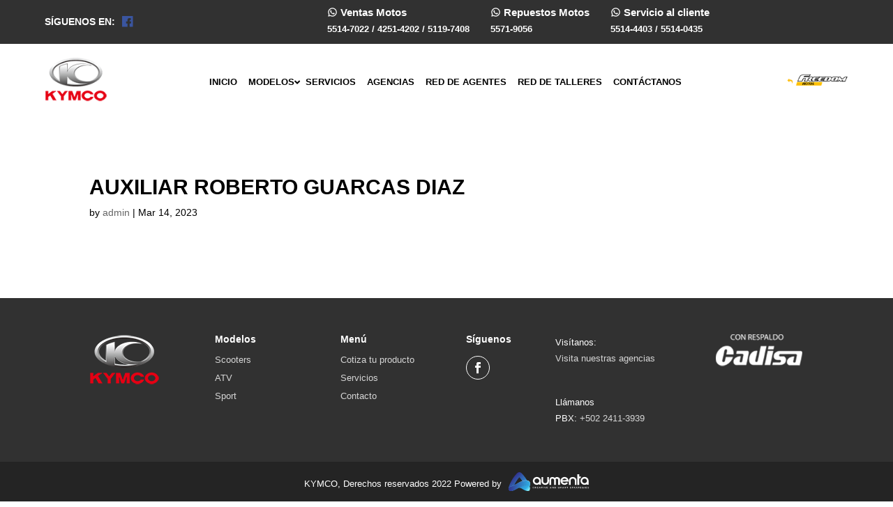

--- FILE ---
content_type: text/css
request_url: https://kymco.com.gt/wp-content/et-cache/1430/et-core-unified-cpt-tb-24-tb-137-deferred-1430.min.css?ver=1768486895
body_size: 839
content:
.et_pb_section_0_tb_header.et_pb_section{padding-top:10px;padding-bottom:10px;background-color:#313131!important}.et_pb_row_0_tb_header.et_pb_row,.et_pb_row_1_tb_header.et_pb_row,.et_pb_row_2_tb_header.et_pb_row{padding-top:0px!important;padding-bottom:0px!important;padding-top:0px;padding-bottom:0px}.et_pb_row_0_tb_header,body #page-container .et-db #et-boc .et-l .et_pb_row_0_tb_header.et_pb_row,body.et_pb_pagebuilder_layout.single #page-container #et-boc .et-l .et_pb_row_0_tb_header.et_pb_row,body.et_pb_pagebuilder_layout.single.et_full_width_page #page-container .et_pb_row_0_tb_header.et_pb_row,.et_pb_row_2_tb_header,body #page-container .et-db #et-boc .et-l .et_pb_row_2_tb_header.et_pb_row,body.et_pb_pagebuilder_layout.single #page-container #et-boc .et-l .et_pb_row_2_tb_header.et_pb_row,body.et_pb_pagebuilder_layout.single.et_full_width_page #page-container .et_pb_row_2_tb_header.et_pb_row{width:90%;max-width:90%}.et_pb_section_1_tb_header.et_pb_section,.et_pb_section_2_tb_header.et_pb_section{padding-top:8px;padding-bottom:8px}.et_pb_menu_0_tb_header.et_pb_menu .nav li ul,.et_pb_menu_0_tb_header.et_pb_menu .et_mobile_menu,.et_pb_menu_0_tb_header.et_pb_menu .et_mobile_menu ul{background-color:#ffffff!important}.et_pb_menu_0_tb_header .et_pb_menu_inner_container>.et_pb_menu__logo-wrap,.et_pb_menu_0_tb_header .et_pb_menu__logo-slot{width:auto;max-width:100%}.et_pb_menu_0_tb_header .et_pb_menu_inner_container>.et_pb_menu__logo-wrap .et_pb_menu__logo img,.et_pb_menu_0_tb_header .et_pb_menu__logo-slot .et_pb_menu__logo-wrap img{height:auto;max-height:none}.et_pb_menu_0_tb_header .mobile_nav .mobile_menu_bar:before{font-size:40px;color:#e60013}.et_pb_menu_0_tb_header .et_pb_menu__icon.et_pb_menu__search-button,.et_pb_menu_0_tb_header .et_pb_menu__icon.et_pb_menu__close-search-button,.et_pb_menu_0_tb_header .et_pb_menu__icon.et_pb_menu__cart-button{color:#7EBEC5}.et_pb_code_5_tb_header{z-index:99;position:relative}.et_pb_code_4_tb_header.et_pb_module,.et_pb_code_6_tb_header.et_pb_module{margin-left:auto!important;margin-right:auto!important}@media only screen and (min-width:981px){.et_pb_section_1_tb_header{display:none!important}.et_pb_row_1_tb_header{display:none;display:none!important}.et_pb_row_2_tb_header{display:flex;align-items:center;width:100%!important}.et_pb_column_5_tb_header,.et_pb_column_7_tb_header{width:10%!important}.et_pb_column_6_tb_header{width:80%!important;display:flex;justify-content:center}}@media only screen and (max-width:980px){.et_pb_row_1_tb_header{display:block}.et_pb_row_2_tb_header{display:flex;align-items:center;width:90%!important}.et_pb_column_5_tb_header,.et_pb_column_7_tb_header{width:15%!important}.et_pb_code_4_tb_header,.et_pb_code_6_tb_header{width:80%}.et_pb_column_6_tb_header{width:70%!important}}@media only screen and (min-width:768px) and (max-width:980px){.et_pb_section_2_tb_header{display:none!important}}@media only screen and (max-width:767px){.et_pb_row_1_tb_header{display:block}.et_pb_section_2_tb_header{display:none!important}.et_pb_row_2_tb_header{display:flex;align-items:center;width:90%!important}.et_pb_column_5_tb_header,.et_pb_column_7_tb_header{width:15%!important}.et_pb_column_6_tb_header{width:70%!important}}.et_pb_section_0_tb_footer.et_pb_section{background-color:#313131!important}.et_pb_row_0_tb_footer.et_pb_row,.et_pb_row_1_tb_footer.et_pb_row,.et_pb_row_2_tb_footer.et_pb_row{padding-top:0px!important;padding-bottom:0px!important;padding-top:0px;padding-bottom:0px}.et_pb_text_2_tb_footer{margin-bottom:7px!important}body #page-container .et_pb_section ul.et_pb_social_media_follow_0_tb_footer .follow_button:before,body #page-container .et_pb_section ul.et_pb_social_media_follow_0_tb_footer .follow_button:after{display:none!important}.et_pb_section_1_tb_footer.et_pb_section{padding-top:15px;padding-bottom:15px;background-color:#242424!important}.et_pb_social_media_follow_network_0_tb_footer.et_pb_social_icon a.icon{border-radius:50px 50px 50px 50px;border-width:1px;border-color:#FFFFFF}

--- FILE ---
content_type: image/svg+xml
request_url: https://kymco.com.gt/wp-content/themes/Aumenta/images/ico-whatsapp.svg
body_size: 698
content:
<?xml version="1.0" encoding="utf-8"?>
<!-- Generator: Adobe Illustrator 24.0.1, SVG Export Plug-In . SVG Version: 6.00 Build 0)  -->
<svg version="1.1" id="Layer_1" xmlns="http://www.w3.org/2000/svg" xmlns:xlink="http://www.w3.org/1999/xlink" x="0px" y="0px"
	 viewBox="0 0 24 24" style="enable-background:new 0 0 24 24;" xml:space="preserve">
<style type="text/css">
	.st0{fill:#FFFFFF;}
</style>
<path class="st0" d="M12,2C6.5,2,2,6.5,2,12c0,1.8,0.5,3.5,1.3,5L2,22l5.2-1.2C8.7,21.6,10.3,22,12,22h0c5.5,0,10-4.5,10-10
	c0-2.7-1-5.2-2.9-7.1C17.2,3,14.7,2,12,2z M12,4c2.1,0,4.1,0.8,5.7,2.3C19.2,7.9,20,9.9,20,12c0,4.4-3.6,8-8,8c-1.3,0-2.7-0.3-3.8-1
	l-0.7-0.4l-0.7,0.2l-2,0.5l0.5-1.8l0.2-0.8L5.1,16C4.4,14.8,4,13.4,4,12C4,7.6,7.6,4,12,4z M8.5,7.4C8.3,7.4,8,7.4,7.8,7.7
	C7.6,7.9,6.9,8.5,6.9,9.8s0.9,2.4,1,2.6c0.1,0.2,1.7,2.8,4.3,3.8c2.1,0.8,2.5,0.7,3,0.6c0.5,0,1.5-0.6,1.7-1.2
	c0.2-0.6,0.2-1.1,0.1-1.2c-0.1-0.1-0.2-0.2-0.5-0.3c-0.2-0.1-1.5-0.7-1.7-0.8s-0.4-0.1-0.6,0.1c-0.2,0.2-0.6,0.8-0.8,1
	c-0.1,0.2-0.3,0.2-0.5,0.1c-0.2-0.1-1.1-0.4-2-1.2c-0.7-0.7-1.2-1.5-1.4-1.7c-0.1-0.2,0-0.4,0.1-0.5c0.1-0.1,0.2-0.3,0.4-0.4
	c0.1-0.1,0.2-0.3,0.2-0.4c0.1-0.2,0-0.3,0-0.4c-0.1-0.1-0.5-1.4-0.8-1.9C9.3,7.4,9.1,7.4,9,7.4C8.8,7.4,8.6,7.4,8.5,7.4z"/>
</svg>


--- FILE ---
content_type: image/svg+xml
request_url: https://kymco.com.gt/wp-content/uploads/2022/11/logo-aumenta.svg
body_size: 71620
content:
<svg id="Capa_1" data-name="Capa 1" xmlns="http://www.w3.org/2000/svg" xmlns:xlink="http://www.w3.org/1999/xlink" viewBox="0 0 824.57 203.18"><defs><style>.cls-1{fill:url(#Degradado_sin_nombre_120);}.cls-2{opacity:0.37;}.cls-3,.cls-4{fill-rule:evenodd;}.cls-3{fill:url(#Degradado_sin_nombre_225);}.cls-4{fill:url(#Degradado_sin_nombre_216);}.cls-5{fill:#fff;}</style><linearGradient id="Degradado_sin_nombre_120" x1="279.91" y1="408.77" x2="125.61" y2="254.47" gradientUnits="userSpaceOnUse"><stop offset="0" stop-color="#9bffff"/><stop offset="0.19" stop-color="#2fafe6"/><stop offset="1" stop-color="#32338f"/></linearGradient><linearGradient id="Degradado_sin_nombre_225" x1="92.33" y1="330.7" x2="313.41" y2="330.7" gradientUnits="userSpaceOnUse"><stop offset="0" stop-color="#308acb"/><stop offset="0.42" stop-color="#84b9e0"/><stop offset="1" stop-color="#fff"/></linearGradient><linearGradient id="Degradado_sin_nombre_216" x1="92.33" y1="333.09" x2="313.77" y2="333.09" gradientUnits="userSpaceOnUse"><stop offset="0" stop-color="#32338f"/><stop offset="1" stop-color="#2fafe6"/></linearGradient></defs><title>logoaumentya</title><path class="cls-1" d="M212,233.26h0m-9.24,10.19c.9,1,1.82,2.06,2.78,3.11,16.69,18.34,29.86,41,39.47,58.66,4.28,7.88,7.71,14.81,10.46,20.87-13.29-8.13-30.66-17.37-52.91-17.37h-.07c-21.87,0-39,9.16-52.19,17.27,2.74-6,6.16-12.93,10.42-20.77,13.52-24.89,25.12-42.34,37.6-56.57,1.55-1.76,3-3.5,4.44-5.2m0-53.75c-.5,0-1,0-1.49,0-16.61.94-27.75,17.44-37.52,28.58-17.25,19.66-31.06,42.15-43.44,64.94-49.7,91.46-15.85,102.82-15.84,102.82a37.77,37.77,0,0,0,12,1.88c13.24,0,26.9-5.92,38.38-11.28,14.88-6.94,30.42-21.93,47.68-22h.05c17.59,0,33.13,14.92,48.23,22C262.33,382,276,388,289.23,388a37.84,37.84,0,0,0,12-1.88s33.85-11.36-15.84-102.82c-12.95-23.82-27.45-47.42-45.88-67.67-9.74-10.7-20.58-25.89-36.8-25.89Z" transform="translate(-92.33 -189.7)"/><g class="cls-2"><image width="874" height="589" transform="translate(44.17 61.82) scale(0.24)" xlink:href="[data-uri]"/></g><path class="cls-3" d="M283.31,276.08c-8.9-1.71-18.06-.87-26.92.62-16.44,2.77-32.37,7.64-46.95,16.07-6.43,3.72-13.17,6.79-19.44,10.83-4.85,3.14-9.51,6.56-14.4,9.64A153.19,153.19,0,0,1,158,322.69q-11.57,5.31-23.28,10.25c-6.39,2.68-12.85,5.19-19.4,7.45-5.83,2-12,3.15-16.68,7.46a18.61,18.61,0,0,0-5.37,8.59c-2.32,8.41-.12,18.09,6.26,24.18,7.4,7.06,18.91,6.33,28.11,4.06q4.31-1.06,8.58-2.45a136.72,136.72,0,0,0,22.6-9.66c15.15-8.15,29.8-17.38,44.07-27a337.15,337.15,0,0,1,42.41-18.47,138.23,138.23,0,0,1,25.25-6.55c11.58-1.66,26.71,0,34.58,9.8a16.1,16.1,0,0,1,3.25,5.93C312.38,326.3,325.33,284.17,283.31,276.08Z" transform="translate(-92.33 -189.7)"/><path class="cls-4" d="M283.31,278.47c-8.9-1.71-18.06-.87-26.92.62a199.42,199.42,0,0,0-26.14,6.08c-8.69,2.71-16.87,6.74-25,10.69-23.78,11.5-45.15,27.25-69.21,38.31-8.87,4.07-17.94,7-27.16,10.13-7,2.36-13.57,7.14-15.62,14.53-2.32,8.41-.12,18.09,6.26,24.18,7.4,7.05,18.91,6.33,28.11,4.06q4.31-1.06,8.58-2.45a137.57,137.57,0,0,0,22.6-9.66c15.15-8.15,29.8-17.38,44.07-27a337.15,337.15,0,0,1,42.41-18.47A137.43,137.43,0,0,1,270.51,323c11.58-1.66,26.71,0,34.58,9.8,1.37,1.7,3.29,3.46,3.83,5.61C313,328.37,325.33,286.56,283.31,278.47Z" transform="translate(-92.33 -189.7)"/><path class="cls-5" d="M340.32,352.59v0a8.12,8.12,0,0,1,8.27-8.3,8.37,8.37,0,0,1,6.28,2.5l-1.81,2.09a6.39,6.39,0,0,0-4.49-2,5.4,5.4,0,0,0-5.3,5.67v0a5.43,5.43,0,0,0,5.3,5.71,6.29,6.29,0,0,0,4.61-2.09L355,358a8.3,8.3,0,0,1-6.51,2.84A8.07,8.07,0,0,1,340.32,352.59Z" transform="translate(-92.33 -189.7)"/><path class="cls-5" d="M363.44,344.52h7.15a6.51,6.51,0,0,1,4.63,1.6,4.91,4.91,0,0,1,1.33,3.46v.05a4.82,4.82,0,0,1-3.83,4.86l4.33,6.07h-3.32l-4-5.59h-3.52v5.59h-2.82Zm6.94,8c2,0,3.3-1.05,3.3-2.68v0c0-1.72-1.24-2.66-3.32-2.66h-4.1v5.38Z" transform="translate(-92.33 -189.7)"/><path class="cls-5" d="M385.5,344.52h11.89V347h-9.07v4.17h8v2.52h-8V358h9.19v2.52h-12Z" transform="translate(-92.33 -189.7)"/><path class="cls-5" d="M412,344.41h2.62l7.05,16.15h-3l-1.62-3.87h-7.59l-1.65,3.87H405Zm4,9.78-2.78-6.42-2.75,6.42Z" transform="translate(-92.33 -189.7)"/><path class="cls-5" d="M431.8,347.13h-5.08v-2.61h13v2.61h-5.08v13.43H431.8Z" transform="translate(-92.33 -189.7)"/><path class="cls-5" d="M448.37,344.52h2.82v16h-2.82Z" transform="translate(-92.33 -189.7)"/><path class="cls-5" d="M459.59,344.52h3.12l4.84,12.33,4.81-12.33h3.05l-6.67,16.16h-2.48Z" transform="translate(-92.33 -189.7)"/><path class="cls-5" d="M483.63,344.52h11.89V347h-9.07v4.17h8v2.52h-8V358h9.19v2.52h-12Z" transform="translate(-92.33 -189.7)"/><path class="cls-5" d="M522.51,344.41h2.61l7.06,16.15h-3l-1.63-3.87H520l-1.65,3.87h-2.89Zm4,9.78-2.77-6.42L521,354.19Z" transform="translate(-92.33 -189.7)"/><path class="cls-5" d="M540.42,344.52H543l8.59,11.09V344.52h2.77v16H552l-8.84-11.41v11.41h-2.78Z" transform="translate(-92.33 -189.7)"/><path class="cls-5" d="M564,344.52h6c5,0,8.53,3.46,8.53,8v0c0,4.52-3.48,8-8.53,8h-6ZM570,358a5.23,5.23,0,0,0,5.57-5.41v0a5.26,5.26,0,0,0-5.57-5.45h-3.16V358Z" transform="translate(-92.33 -189.7)"/><path class="cls-5" d="M598.71,358.22l1.69-2a7.41,7.41,0,0,0,5.07,2.08c1.74,0,2.84-.8,2.84-2v0c0-1.15-.64-1.76-3.62-2.45-3.41-.83-5.34-1.83-5.34-4.79v-.05c0-2.75,2.29-4.65,5.48-4.65a8.87,8.87,0,0,1,5.82,2l-1.51,2.13a7.29,7.29,0,0,0-4.36-1.65c-1.65,0-2.61.85-2.61,1.9v.05c0,1.23.73,1.78,3.8,2.52,3.4.82,5.16,2,5.16,4.7v0c0,3-2.36,4.79-5.73,4.79A9.87,9.87,0,0,1,598.71,358.22Z" transform="translate(-92.33 -189.7)"/><path class="cls-5" d="M619.92,344.52h3l4.88,7.59,4.88-7.59h3v16h-2.82v-11.5l-5.06,7.56h-.09l-5-7.52v11.46h-2.78Z" transform="translate(-92.33 -189.7)"/><path class="cls-5" d="M651,344.41h2.61l7.06,16.15h-3L656,356.69h-7.59l-1.65,3.87h-2.89Zm4,9.78-2.77-6.42-2.75,6.42Z" transform="translate(-92.33 -189.7)"/><path class="cls-5" d="M668.89,344.52H676a6.53,6.53,0,0,1,4.63,1.6,4.9,4.9,0,0,1,1.32,3.46v.05a4.81,4.81,0,0,1-3.82,4.86l4.33,6.07h-3.32L675.23,355H671.7v5.59h-2.81Zm6.94,8c2,0,3.3-1.05,3.3-2.68v0c0-1.72-1.24-2.66-3.32-2.66H671.7v5.38Z" transform="translate(-92.33 -189.7)"/><path class="cls-5" d="M694.82,347.13h-5.09v-2.61h13v2.61h-5.09v13.43h-2.84Z" transform="translate(-92.33 -189.7)"/><path class="cls-5" d="M722.52,358.22l1.7-2a7.36,7.36,0,0,0,5.06,2.08c1.74,0,2.84-.8,2.84-2v0c0-1.15-.64-1.76-3.62-2.45-3.41-.83-5.34-1.83-5.34-4.79v-.05c0-2.75,2.29-4.65,5.48-4.65a8.87,8.87,0,0,1,5.82,2L733,348.44a7.29,7.29,0,0,0-4.36-1.65c-1.65,0-2.61.85-2.61,1.9v.05c0,1.23.73,1.78,3.8,2.52,3.4.82,5.16,2,5.16,4.7v0c0,3-2.36,4.79-5.73,4.79A9.87,9.87,0,0,1,722.52,358.22Z" transform="translate(-92.33 -189.7)"/><path class="cls-5" d="M747.36,347.13h-5.09v-2.61h13v2.61H750.2v13.43h-2.84Z" transform="translate(-92.33 -189.7)"/><path class="cls-5" d="M763.76,344.52h7.15a6.49,6.49,0,0,1,4.63,1.6,4.87,4.87,0,0,1,1.33,3.46v.05a4.81,4.81,0,0,1-3.83,4.86l4.33,6.07h-3.32L770.11,355h-3.53v5.59h-2.82Zm6.94,8c2,0,3.3-1.05,3.3-2.68v0c0-1.72-1.23-2.66-3.32-2.66h-4.1v5.38Z" transform="translate(-92.33 -189.7)"/><path class="cls-5" d="M791.51,344.41h2.61l7.06,16.15h-3l-1.63-3.87H789l-1.65,3.87h-2.89Zm4,9.78-2.77-6.42L790,354.19Z" transform="translate(-92.33 -189.7)"/><path class="cls-5" d="M811.28,347.13h-5.09v-2.61h13v2.61h-5.09v13.43h-2.84Z" transform="translate(-92.33 -189.7)"/><path class="cls-5" d="M827.68,344.52h11.9V347H830.5v4.17h8v2.52h-8V358h9.19v2.52h-12Z" transform="translate(-92.33 -189.7)"/><path class="cls-5" d="M847.8,352.59v0a8.17,8.17,0,0,1,8.27-8.3,8.66,8.66,0,0,1,6.17,2.18l-1.79,2.13a6.3,6.3,0,0,0-4.49-1.72,5.43,5.43,0,0,0-5.21,5.67v0c0,3.3,2.18,5.73,5.46,5.73a6.55,6.55,0,0,0,3.87-1.21v-3H856V351.6h6.83v6.74a10.24,10.24,0,0,1-6.69,2.5A8,8,0,0,1,847.8,352.59Z" transform="translate(-92.33 -189.7)"/><path class="cls-5" d="M872.13,344.52H875v16h-2.82Z" transform="translate(-92.33 -189.7)"/><path class="cls-5" d="M884.73,344.52h11.89V347h-9.07v4.17h8v2.52h-8V358h9.19v2.52h-12Z" transform="translate(-92.33 -189.7)"/><path class="cls-5" d="M904.48,358.22l1.69-2a7.41,7.41,0,0,0,5.07,2.08c1.74,0,2.84-.8,2.84-2v0c0-1.15-.64-1.76-3.62-2.45-3.41-.83-5.34-1.83-5.34-4.79v-.05c0-2.75,2.29-4.65,5.48-4.65a8.87,8.87,0,0,1,5.82,2l-1.51,2.13a7.29,7.29,0,0,0-4.36-1.65c-1.65,0-2.61.85-2.61,1.9v.05c0,1.23.73,1.78,3.8,2.52,3.4.82,5.16,2,5.16,4.7v0c0,3-2.36,4.79-5.73,4.79A9.87,9.87,0,0,1,904.48,358.22Z" transform="translate(-92.33 -189.7)"/><path class="cls-5" d="M407.27,315.1a41,41,0,0,1-24.2,7.81,40.4,40.4,0,0,1-20.75-5.59,40.87,40.87,0,0,1-15.09-15.24,39.08,39.08,0,0,1-5.66-20.68,40.4,40.4,0,0,1,5.59-20.75,41.87,41.87,0,0,1,15.24-15.24,40.4,40.4,0,0,1,20.67-5.51,41,41,0,0,1,20.6,5.43A42,42,0,0,1,418.91,260a38.28,38.28,0,0,1,5.67,20.22l-.15,42.27H407.27ZM404,269.38a25.54,25.54,0,0,0-8.81-9,23.52,23.52,0,0,0-12.1-3.22,23.24,23.24,0,0,0-12,3.3,24.29,24.29,0,0,0-8.81,8.8,22.34,22.34,0,0,0-3.37,12.1,23.22,23.22,0,0,0,3.3,12,24.22,24.22,0,0,0,8.8,8.81,22.25,22.25,0,0,0,12.1,3.37,23.27,23.27,0,0,0,12-3.29,25.62,25.62,0,0,0,9-8.81,23.61,23.61,0,0,0,3.21-12.1A23.33,23.33,0,0,0,404,269.38Z" transform="translate(-92.33 -189.7)"/><path class="cls-5" d="M507.13,240.2l.31,46.41a35,35,0,0,1-5.28,19,35.61,35.61,0,0,1-14.33,13A42.81,42.81,0,0,1,469,323.06a40.29,40.29,0,0,1-18.84-4.52,36.44,36.44,0,0,1-14.09-12.79,34.8,34.8,0,0,1-5.36-19.14V240.2h17.15v46.41q0,8.88,6.13,14a22.52,22.52,0,0,0,15,5.13,22.3,22.3,0,0,0,14.85-5.13q6.13-5.13,6.13-14V240.2Z" transform="translate(-92.33 -189.7)"/><path class="cls-5" d="M512,276.65q0-17.14,8.12-26.8t22.67-9.65a33.32,33.32,0,0,1,12.86,2.68,38.61,38.61,0,0,1,11.64,7.58,31,31,0,0,1,10.49-7.58,31.37,31.37,0,0,1,12.79-2.68A29.85,29.85,0,0,1,604.46,244a35,35,0,0,1,12,10.26,25.23,25.23,0,0,1,4.9,15.17v53.45H601.32V270.07a10.44,10.44,0,0,0-4.13-8.43,14.65,14.65,0,0,0-9.5-3.37c-4.49,0-8.37,2-11.64,5.82a37.82,37.82,0,0,1,2.15,12.56l-.31,46.41H560.74V276.65a19.52,19.52,0,0,0-2.68-10.26,17.69,17.69,0,0,0-7.13-6.74,19.61,19.61,0,0,0-8.11-2.14q-7.35,0-10.49,4.44t-3.14,14.7v46.41H512Z" transform="translate(-92.33 -189.7)"/><path class="cls-5" d="M644.06,247.4a40.78,40.78,0,0,1,23.58-7.35,43.87,43.87,0,0,1,18.08,4.21,38.46,38.46,0,0,1,15.92,13.86,41.65,41.65,0,0,1,7.2,23.43,46,46,0,0,1-.46,6.59l-.3-.15v.15l-63.41,1.69a24.17,24.17,0,0,0,5.51,8.8,23.16,23.16,0,0,0,8.58,5.59,23.68,23.68,0,0,0,8.58,1.53,25.19,25.19,0,0,0,10-2.06,22.77,22.77,0,0,0,8.19-5.9l16.7,6.43a40.73,40.73,0,0,1-15,13.79,41.23,41.23,0,0,1-19.91,5.05,43.58,43.58,0,0,1-18.15-4.21q-9.27-4.22-15.86-14A41.06,41.06,0,0,1,626,281.4a41.56,41.56,0,0,1,2.76-14.7A40.55,40.55,0,0,1,644.06,247.4Zm.46,26.5L690,272.82a22.11,22.11,0,0,0-5.28-8.34,24.09,24.09,0,0,0-17.08-7,24.58,24.58,0,0,0-13.78,4.13,23.13,23.13,0,0,0-9,11.34Z" transform="translate(-92.33 -189.7)"/><path class="cls-5" d="M772.71,276.65q0-8.88-6.13-14a22.35,22.35,0,0,0-14.85-5.13,22.59,22.59,0,0,0-15,5.13q-6.13,5.13-6.13,14v46.41H713.44V276.65a34.94,34.94,0,0,1,5.28-19.07A35.9,35.9,0,0,1,733,244.64a41.26,41.26,0,0,1,18.69-4.44,40.42,40.42,0,0,1,18.84,4.52,38,38,0,0,1,14.24,12.64,35.69,35.69,0,0,1,5.36,19.29l-.31,46.41H772.71Z" transform="translate(-92.33 -189.7)"/><path class="cls-5" d="M797.83,211h20.06v25h18.38l-4.75,17.77H817.89v69.07H797.83Z" transform="translate(-92.33 -189.7)"/><path class="cls-5" d="M897.38,315.1a41,41,0,0,1-24.2,7.81,40.4,40.4,0,0,1-20.75-5.59,40.87,40.87,0,0,1-15.09-15.24,39.08,39.08,0,0,1-5.66-20.68,40.4,40.4,0,0,1,5.59-20.75,41.87,41.87,0,0,1,15.24-15.24,40.4,40.4,0,0,1,20.67-5.51,41.07,41.07,0,0,1,20.6,5.43A42,42,0,0,1,909,260a38.28,38.28,0,0,1,5.67,20.22l-.15,42.27H897.38Zm-3.29-45.72a25.54,25.54,0,0,0-8.81-9,23.52,23.52,0,0,0-12.1-3.22,23.24,23.24,0,0,0-12,3.3,24.29,24.29,0,0,0-8.81,8.8A22.34,22.34,0,0,0,849,281.4a23.22,23.22,0,0,0,3.3,12,24.22,24.22,0,0,0,8.8,8.81,22.25,22.25,0,0,0,12.1,3.37,23.27,23.27,0,0,0,12-3.29,25.62,25.62,0,0,0,9-8.81,23.61,23.61,0,0,0,3.21-12.1A23.33,23.33,0,0,0,894.09,269.38Z" transform="translate(-92.33 -189.7)"/></svg>